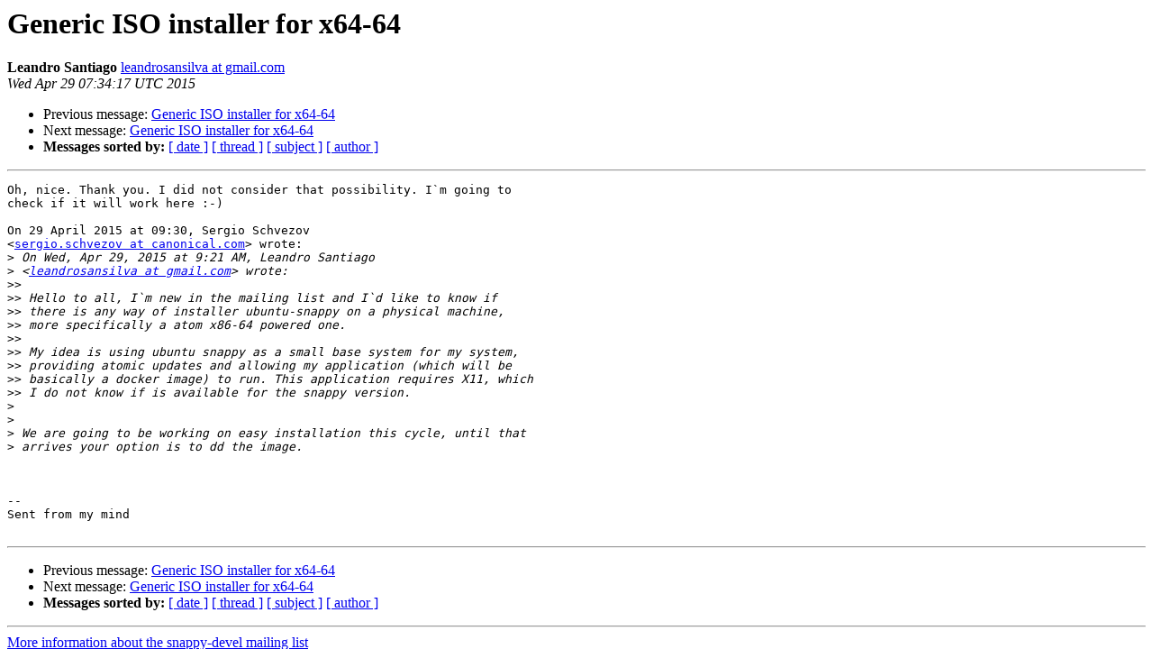

--- FILE ---
content_type: text/html
request_url: https://lists.ubuntu.com/archives/snappy-devel/2015-April/000565.html
body_size: 1396
content:
<!DOCTYPE HTML PUBLIC "-//W3C//DTD HTML 4.01 Transitional//EN">
<HTML>
 <HEAD>
   <TITLE> Generic ISO installer for x64-64
   </TITLE>
   <LINK REL="Index" HREF="index.html" >
   <LINK REL="made" HREF="mailto:snappy-devel%40lists.ubuntu.com?Subject=Re%3A%20Generic%20ISO%20installer%20for%20x64-64&In-Reply-To=%3CCAHd-4wC-OF%3DoG1bxb7EO3K97EEif%2B4qwET2gpQLz6a2NCE1YPw%40mail.gmail.com%3E">
   <META NAME="robots" CONTENT="index,nofollow">
   <style type="text/css">
       pre {
           white-space: pre-wrap;       /* css-2.1, curent FF, Opera, Safari */
           }
   </style>
   <META http-equiv="Content-Type" content="text/html; charset=us-ascii">
   <LINK REL="Previous"  HREF="000564.html">
   <LINK REL="Next"  HREF="000566.html">
 </HEAD>
 <BODY BGCOLOR="#ffffff">
   <H1>Generic ISO installer for x64-64</H1>
    <B>Leandro Santiago</B> 
    <A HREF="mailto:snappy-devel%40lists.ubuntu.com?Subject=Re%3A%20Generic%20ISO%20installer%20for%20x64-64&In-Reply-To=%3CCAHd-4wC-OF%3DoG1bxb7EO3K97EEif%2B4qwET2gpQLz6a2NCE1YPw%40mail.gmail.com%3E"
       TITLE="Generic ISO installer for x64-64">leandrosansilva at gmail.com
       </A><BR>
    <I>Wed Apr 29 07:34:17 UTC 2015</I>
    <P><UL>
        <LI>Previous message: <A HREF="000564.html">Generic ISO installer for x64-64
</A></li>
        <LI>Next message: <A HREF="000566.html">Generic ISO installer for x64-64
</A></li>
         <LI> <B>Messages sorted by:</B> 
              <a href="date.html#565">[ date ]</a>
              <a href="thread.html#565">[ thread ]</a>
              <a href="subject.html#565">[ subject ]</a>
              <a href="author.html#565">[ author ]</a>
         </LI>
       </UL>
    <HR>  
<!--beginarticle-->
<PRE>Oh, nice. Thank you. I did not consider that possibility. I`m going to
check if it will work here :-)

On 29 April 2015 at 09:30, Sergio Schvezov
&lt;<A HREF="https://lists.ubuntu.com/mailman/listinfo/snappy-devel">sergio.schvezov at canonical.com</A>&gt; wrote:
&gt;<i> On Wed, Apr 29, 2015 at 9:21 AM, Leandro Santiago
</I>&gt;<i> &lt;<A HREF="https://lists.ubuntu.com/mailman/listinfo/snappy-devel">leandrosansilva at gmail.com</A>&gt; wrote:
</I>&gt;&gt;<i>
</I>&gt;&gt;<i> Hello to all, I`m new in the mailing list and I`d like to know if
</I>&gt;&gt;<i> there is any way of installer ubuntu-snappy on a physical machine,
</I>&gt;&gt;<i> more specifically a atom x86-64 powered one.
</I>&gt;&gt;<i>
</I>&gt;&gt;<i> My idea is using ubuntu snappy as a small base system for my system,
</I>&gt;&gt;<i> providing atomic updates and allowing my application (which will be
</I>&gt;&gt;<i> basically a docker image) to run. This application requires X11, which
</I>&gt;&gt;<i> I do not know if is available for the snappy version.
</I>&gt;<i>
</I>&gt;<i>
</I>&gt;<i> We are going to be working on easy installation this cycle, until that
</I>&gt;<i> arrives your option is to dd the image.
</I>


-- 
Sent from my mind

</PRE>























<!--endarticle-->
    <HR>
    <P><UL>
        <!--threads-->
	<LI>Previous message: <A HREF="000564.html">Generic ISO installer for x64-64
</A></li>
	<LI>Next message: <A HREF="000566.html">Generic ISO installer for x64-64
</A></li>
         <LI> <B>Messages sorted by:</B> 
              <a href="date.html#565">[ date ]</a>
              <a href="thread.html#565">[ thread ]</a>
              <a href="subject.html#565">[ subject ]</a>
              <a href="author.html#565">[ author ]</a>
         </LI>
       </UL>

<hr>
<a href="https://lists.ubuntu.com/mailman/listinfo/snappy-devel">More information about the snappy-devel
mailing list</a><br>
</body></html>
